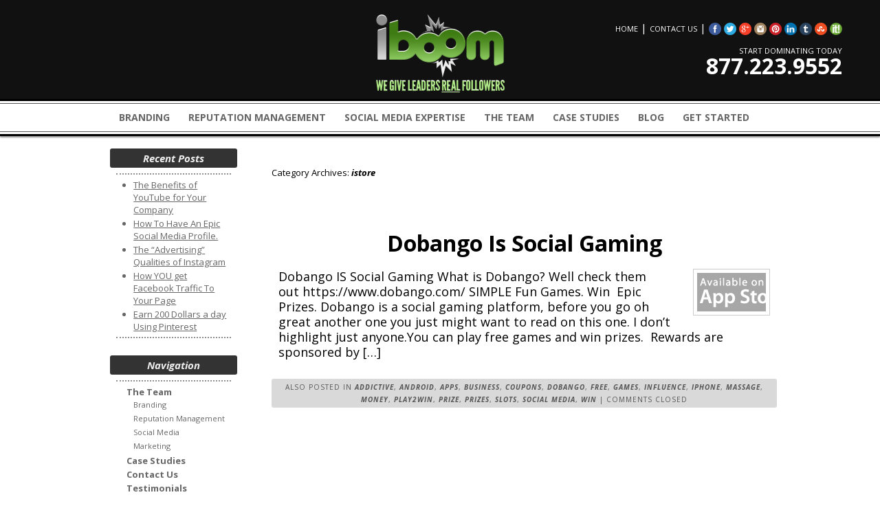

--- FILE ---
content_type: text/html; charset=UTF-8
request_url: https://iboommedia.com/category/istore/
body_size: 9536
content:
<!DOCTYPE html PUBLIC "-//W3C//DTD XHTML 1.0 Transitional//EN" "http://www.w3.org/TR/xhtml1/DTD/xhtml1-transitional.dtd">
<html xmlns="http://www.w3.org/1999/xhtml" lang="en-US" prefix="og: http://ogp.me/ns#">
<head profile="http://gmpg.org/xfn/11">
<meta http-equiv="Content-Type" content="text/html; charset=UTF-8" />
<title>istore Archives - iBoom</title>
<link rel="pingback" href="https://iboommedia.com/xmlrpc.php" />

<!-- This site is optimized with the Yoast SEO plugin v9.1 - https://yoast.com/wordpress/plugins/seo/ -->
<link rel="canonical" href="https://iboommedia.com/category/istore/" />
<meta property="og:locale" content="en_US" />
<meta property="og:type" content="object" />
<meta property="og:title" content="istore Archives - iBoom" />
<meta property="og:url" content="https://iboommedia.com/category/istore/" />
<meta property="og:site_name" content="iBoom" />
<!-- / Yoast SEO plugin. -->

<link rel='dns-prefetch' href='//s.w.org' />
<link rel="alternate" type="application/rss+xml" title="iBoom &raquo; Feed" href="https://iboommedia.com/feed/" />
<link rel="alternate" type="application/rss+xml" title="iBoom &raquo; Comments Feed" href="https://iboommedia.com/comments/feed/" />
<link rel="alternate" type="application/rss+xml" title="iBoom &raquo; istore Category Feed" href="https://iboommedia.com/category/istore/feed/" />
<!-- This site uses the Google Analytics by MonsterInsights plugin v7.10.0 - Using Analytics tracking - https://www.monsterinsights.com/ -->
<script type="text/javascript" data-cfasync="false">
	var mi_version         = '7.10.0';
	var mi_track_user      = true;
	var mi_no_track_reason = '';
	
	var disableStr = 'ga-disable-UA-51248329-1';

	/* Function to detect opted out users */
	function __gaTrackerIsOptedOut() {
		return document.cookie.indexOf(disableStr + '=true') > -1;
	}

	/* Disable tracking if the opt-out cookie exists. */
	if ( __gaTrackerIsOptedOut() ) {
		window[disableStr] = true;
	}

	/* Opt-out function */
	function __gaTrackerOptout() {
	  document.cookie = disableStr + '=true; expires=Thu, 31 Dec 2099 23:59:59 UTC; path=/';
	  window[disableStr] = true;
	}
	
	if ( mi_track_user ) {
		(function(i,s,o,g,r,a,m){i['GoogleAnalyticsObject']=r;i[r]=i[r]||function(){
			(i[r].q=i[r].q||[]).push(arguments)},i[r].l=1*new Date();a=s.createElement(o),
			m=s.getElementsByTagName(o)[0];a.async=1;a.src=g;m.parentNode.insertBefore(a,m)
		})(window,document,'script','//www.google-analytics.com/analytics.js','__gaTracker');

		__gaTracker('create', 'UA-51248329-1', 'auto');
		__gaTracker('set', 'forceSSL', true);
		__gaTracker('send','pageview');
	} else {
		console.log( "" );
		(function() {
			/* https://developers.google.com/analytics/devguides/collection/analyticsjs/ */
			var noopfn = function() {
				return null;
			};
			var noopnullfn = function() {
				return null;
			};
			var Tracker = function() {
				return null;
			};
			var p = Tracker.prototype;
			p.get = noopfn;
			p.set = noopfn;
			p.send = noopfn;
			var __gaTracker = function() {
				var len = arguments.length;
				if ( len === 0 ) {
					return;
				}
				var f = arguments[len-1];
				if ( typeof f !== 'object' || f === null || typeof f.hitCallback !== 'function' ) {
					console.log( 'Not running function __gaTracker(' + arguments[0] + " ....) because you are not being tracked. " + mi_no_track_reason );
					return;
				}
				try {
					f.hitCallback();
				} catch (ex) {

				}
			};
			__gaTracker.create = function() {
				return new Tracker();
			};
			__gaTracker.getByName = noopnullfn;
			__gaTracker.getAll = function() {
				return [];
			};
			__gaTracker.remove = noopfn;
			window['__gaTracker'] = __gaTracker;
					})();
		}
</script>
<!-- / Google Analytics by MonsterInsights -->
		<script type="text/javascript">
			window._wpemojiSettings = {"baseUrl":"https:\/\/s.w.org\/images\/core\/emoji\/11\/72x72\/","ext":".png","svgUrl":"https:\/\/s.w.org\/images\/core\/emoji\/11\/svg\/","svgExt":".svg","source":{"concatemoji":"https:\/\/iboommedia.com\/wp-includes\/js\/wp-emoji-release.min.js?ver=185e9bfb8d7399d1f6d2f02d260fc842"}};
			!function(e,a,t){var n,r,o,i=a.createElement("canvas"),p=i.getContext&&i.getContext("2d");function s(e,t){var a=String.fromCharCode;p.clearRect(0,0,i.width,i.height),p.fillText(a.apply(this,e),0,0);e=i.toDataURL();return p.clearRect(0,0,i.width,i.height),p.fillText(a.apply(this,t),0,0),e===i.toDataURL()}function c(e){var t=a.createElement("script");t.src=e,t.defer=t.type="text/javascript",a.getElementsByTagName("head")[0].appendChild(t)}for(o=Array("flag","emoji"),t.supports={everything:!0,everythingExceptFlag:!0},r=0;r<o.length;r++)t.supports[o[r]]=function(e){if(!p||!p.fillText)return!1;switch(p.textBaseline="top",p.font="600 32px Arial",e){case"flag":return s([55356,56826,55356,56819],[55356,56826,8203,55356,56819])?!1:!s([55356,57332,56128,56423,56128,56418,56128,56421,56128,56430,56128,56423,56128,56447],[55356,57332,8203,56128,56423,8203,56128,56418,8203,56128,56421,8203,56128,56430,8203,56128,56423,8203,56128,56447]);case"emoji":return!s([55358,56760,9792,65039],[55358,56760,8203,9792,65039])}return!1}(o[r]),t.supports.everything=t.supports.everything&&t.supports[o[r]],"flag"!==o[r]&&(t.supports.everythingExceptFlag=t.supports.everythingExceptFlag&&t.supports[o[r]]);t.supports.everythingExceptFlag=t.supports.everythingExceptFlag&&!t.supports.flag,t.DOMReady=!1,t.readyCallback=function(){t.DOMReady=!0},t.supports.everything||(n=function(){t.readyCallback()},a.addEventListener?(a.addEventListener("DOMContentLoaded",n,!1),e.addEventListener("load",n,!1)):(e.attachEvent("onload",n),a.attachEvent("onreadystatechange",function(){"complete"===a.readyState&&t.readyCallback()})),(n=t.source||{}).concatemoji?c(n.concatemoji):n.wpemoji&&n.twemoji&&(c(n.twemoji),c(n.wpemoji)))}(window,document,window._wpemojiSettings);
		</script>
		<style type="text/css">
img.wp-smiley,
img.emoji {
	display: inline !important;
	border: none !important;
	box-shadow: none !important;
	height: 1em !important;
	width: 1em !important;
	margin: 0 .07em !important;
	vertical-align: -0.1em !important;
	background: none !important;
	padding: 0 !important;
}
</style>
<link rel='stylesheet' id='contact-form-7-css'  href='https://iboommedia.com/wp-content/plugins/contact-form-7/includes/css/styles.css?ver=5.0.5' type='text/css' media='all' />
<link rel='stylesheet' id='easingslider-css'  href='https://iboommedia.com/wp-content/plugins/easing-slider/assets/css/public.min.css?ver=3.0.8' type='text/css' media='all' />
<link rel='stylesheet' id='fancybox-css'  href='https://iboommedia.com/wp-content/plugins/fancybox-for-wordpress/assets/css/fancybox.css?ver=1.3.4' type='text/css' media='all' />
<!--[if lt IE 9]>
<link rel='stylesheet' id='fancybox-ie-css'  href='https://iboommedia.com/wp-content/plugins/fancybox-for-wordpress/assets/css/fancybox.ie.css?ver=1.3.4' type='text/css' media='all' />
<![endif]-->
<link rel='stylesheet' id='thematic_style-css'  href='https://iboommedia.com/wp-content/themes/thematicbpo/style.css?ver=185e9bfb8d7399d1f6d2f02d260fc842' type='text/css' media='all' />
<script type='text/javascript' src='https://iboommedia.com/wp-content/plugins/jquery-updater/js/jquery-3.3.1.min.js?ver=3.3.1'></script>
<script type='text/javascript'>
/* <![CDATA[ */
var monsterinsights_frontend = {"js_events_tracking":"true","download_extensions":"doc,pdf,ppt,zip,xls,docx,pptx,xlsx","inbound_paths":"[]","home_url":"https:\/\/iboommedia.com","hash_tracking":"false"};
/* ]]> */
</script>
<script type='text/javascript' src='https://iboommedia.com/wp-content/plugins/google-analytics-for-wordpress/assets/js/frontend.min.js?ver=7.10.0'></script>
<script type='text/javascript' src='https://iboommedia.com/wp-content/plugins/easing-slider/assets/js/public.min.js?ver=3.0.8'></script>
<script type='text/javascript' src='https://iboommedia.com/wp-content/plugins/fancybox-for-wordpress/assets/js/jquery.fancybox.js?ver=1.3.4'></script>
<script type='text/javascript' src='https://iboommedia.com/wp-content/plugins/jquery-updater/js/jquery-migrate-3.0.0.min.js?ver=3.0.0'></script>
<script type='text/javascript'>
/* <![CDATA[ */
var pys_fb_pixel_options = {"woo":{"addtocart_enabled":false,"product_data":""},"gdpr":{"disable":false,"enable_before_consent":"","ginger_enabled":false,"cookiebot_enabled":false}};
var pys_events = [{"type":"init","name":"1298349786879293","params":[]},{"type":"track","name":"PageView","params":{"domain":"iboommedia.com"},"delay":0}];
/* ]]> */
</script>
<script type='text/javascript' src='https://iboommedia.com/wp-content/plugins/pixelyoursite/js/public.js?ver=5.3.2'></script>
<link rel='https://api.w.org/' href='https://iboommedia.com/wp-json/' />
<link rel="EditURI" type="application/rsd+xml" title="RSD" href="https://iboommedia.com/xmlrpc.php?rsd" />
<link rel="wlwmanifest" type="application/wlwmanifest+xml" href="https://iboommedia.com/wp-includes/wlwmanifest.xml" /> 


<!-- Fancybox for WordPress v3.1.4 -->
<style type="text/css">
	div.fancybox-caption{display:none !important;}
	
	img.fancybox-image{border-width:10px;border-color:#FFFFFF;border-style:solid;height:auto;}
	div.fancybox-bg{background-color:rgba(102,102,102,0.3);opacity:1 !important;}div.fancybox-content{border-color:#FFFFFF}
	div#fancybox-title{background-color:#FFFFFF}
	div.fancybox-content{background-color:#FFFFFF}
	div#fancybox-title-inside{color:#333333}
	
	
	
	div.fancybox-caption p.caption-title{display:inline-block}
	div.fancybox-caption p.caption-title{font-size:14px}
	div.fancybox-caption p.caption-title{color:#333333}
	div.fancybox-caption {color:#333333}div.fancybox-caption p.caption-title {background:#fff; width:auto;padding:10px 30px;}
</style><script type="text/javascript">
	jQuery(function(){

		jQuery.fn.getTitle = function() { // Copy the title of every IMG tag and add it to its parent A so that fancybox can show titles
			var arr = jQuery("a[data-fancybox]");
									jQuery.each(arr, function() {
										var title = jQuery(this).children("img").attr("title");
										 var caption = jQuery(this).next("figcaption").html();
                                        if(caption && title){jQuery(this).attr("title",title+" " + caption)}else if(title){ jQuery(this).attr("title",title);}else if(caption){jQuery(this).attr("title",caption);}
									});			}

		// Supported file extensions
		var thumbnails = jQuery("a:has(img)").not(".nolightbox").filter( function() { return /\.(jpe?g|png|gif|bmp|pdf)(\?[^/]*)*$/i.test(jQuery(this).attr('href')) });
				// No Galleries
		thumbnails.each(function(){
			var rel = jQuery(this).attr("rel");
			var imgTitle = jQuery(this).children("img").attr("title");
			jQuery(this).addClass("fancybox").attr("data-fancybox",rel);
			jQuery(this).attr("title",imgTitle);
		});

// Else, gallery type is custom, so just print the custom expression
		
		// Call fancybox and apply it on any link with a rel atribute that starts with "fancybox", with the options set on the admin panel
		jQuery("a.fancybox").fancybox({
			loop: false,
			smallBtn: true,
			zoomOpacity: "auto",
			animationEffect: "fade",
			animationDuration: 500,
			transitionEffect: "fade",
			transitionDuration : "300",
			overlayShow: true,
			overlayOpacity: "0.3",
			titleShow: true,
			titlePosition: "inside",
			keyboard: true,
			showCloseButton: true,
			arrows: true,
			clickContent: false,
			clickSlide: function(current, event) {return current.type === "image" ? "close" : false;},
			wheel: false,
			toolbar: true,
			preventCaptionOverlap: true,
			onInit: function() { },			onDeactivate: function() { },			beforeClose: function() { },			afterShow: function() { },			afterClose: function() { },			caption : function( instance, item ) {var testing = jQuery(this).context.title;var caption = jQuery(this).data('caption') || '';if ( item.type === 'image' && testing.length ) {caption = (caption.length ? caption + '<br />' : '') + '<p class="caption-title">'+testing+'</p>' ;}return caption;},
			afterLoad : function( instance, current ) {current.$content.append('<div class=\"fancybox-custom-caption\" style=\" position: absolute;left:0;right:0;color:#000;padding-top:10px;bottom:-50px;margin:0 auto;text-align:center; \">' + current.opts.caption + '</div>');},
					});
		
	})
</script>
<!-- END Fancybox for WordPress -->
<script type="text/javascript">
(function(url){
	if(/(?:Chrome\/26\.0\.1410\.63 Safari\/537\.31|WordfenceTestMonBot)/.test(navigator.userAgent)){ return; }
	var addEvent = function(evt, handler) {
		if (window.addEventListener) {
			document.addEventListener(evt, handler, false);
		} else if (window.attachEvent) {
			document.attachEvent('on' + evt, handler);
		}
	};
	var removeEvent = function(evt, handler) {
		if (window.removeEventListener) {
			document.removeEventListener(evt, handler, false);
		} else if (window.detachEvent) {
			document.detachEvent('on' + evt, handler);
		}
	};
	var evts = 'contextmenu dblclick drag dragend dragenter dragleave dragover dragstart drop keydown keypress keyup mousedown mousemove mouseout mouseover mouseup mousewheel scroll'.split(' ');
	var logHuman = function() {
		if (window.wfLogHumanRan) { return; }
		window.wfLogHumanRan = true;
		var wfscr = document.createElement('script');
		wfscr.type = 'text/javascript';
		wfscr.async = true;
		wfscr.src = url + '&r=' + Math.random();
		(document.getElementsByTagName('head')[0]||document.getElementsByTagName('body')[0]).appendChild(wfscr);
		for (var i = 0; i < evts.length; i++) {
			removeEvent(evts[i], logHuman);
		}
	};
	for (var i = 0; i < evts.length; i++) {
		addEvent(evts[i], logHuman);
	}
})('//iboommedia.com/?wordfence_lh=1&hid=D5CC779F3A6A318ABFCFEB1ECD7B0CD1');
</script>
		<!-- Facebook Pixel code is added on this page by PixelYourSite FREE v5.3.2 plugin. You can test it with Pixel Helper Chrome Extension. -->

			<link rel="shortcut icon" href="/favicon.ico" />
	<link href='//fonts.googleapis.com/css?family=Open+Sans:700italic,400,600,700' rel='stylesheet' type='text/css'>
	<link href='//fonts.googleapis.com/css?family=Open+Sans+Condensed:700' rel='stylesheet' type='text/css'>
	<link rel="stylesheet" type="text/css" media="print" href="https://iboommedia.com/wp-content/themes/thematicbpo/print.css" />
	<link rel="stylesheet" type="text/css" href="https://iboommedia.com/wp-content/themes/thematicbpo/mobile.css" />
	<link rel="stylesheet" type="text/css" href="https://iboommedia.com/wp-content/themes/thematicbpo/js/colorbox/colorbox.css">
	<meta name="viewport" content="width=device-width, user-scalable=no" />
	<script type="text/javascript" src="https://iboommedia.com/wp-content/themes/thematicbpo/js/colorbox/jquery.colorbox-min.js"></script>
	<script type="text/javascript" src="https://iboommedia.com/wp-content/themes/thematicbpo/js/jquery.als-1.4.min.js"></script>
	<script type="text/javascript">
		jQuery(document).ready(function() {
			jQuery(window).on('scroll', function() {
				(jQuery(window).scrollTop() > 144) ? jQuery('body').addClass('stickynav') : jQuery('body').removeClass('stickynav');
			});
		})
	</script>
	<script type="text/javascript">
	jQuery(document).ready( function($) {
		$('.cbox-readmore').colorbox({
			maxWidth: '400px',
			width: '100%',
			inline:true,
			rel:true,
		});
	});
	</script>
	<script type="text/javascript">
	jQuery(document).ready( function($) {
		$('.case-studies-list-home #case-studies').als({
			visible_items: 1,
			scrolling_items: 1,
			orientation: 'vertical',
			circular: 'yes',
			autoscroll: 'yes',
			interval: 8000
		});
		$('.case-studies-list #case-studies').als({
			visible_items: 6,
			scrolling_items: 1,
			orientation: 'vertical',
			circular: 'yes',
			autoscroll: 'yes',
			interval: 8000
		});
	});
	</script>
	<script type="text/javascript">
	jQuery(document).ready( function() {
		jQuery('.wpcf7').bind("keyup keypress", function(e) {
			var code = e.keyCode || e.which; 
			if (code  == 13) {               
				e.preventDefault();
				return false;
			}
		})
	});
	</script>
	<script type="text/javascript">
	jQuery(document).ready( function($) {
		$('#mobile-toggle').on('click', function() {
			$('#access .menu').toggleClass('open');
			return false;
		});
	});
	</script>
	<!-- Google Tag Manager -->
	<script>(function(w,d,s,l,i){w[l]=w[l]||[];w[l].push({'gtm.start':
	new Date().getTime(),event:'gtm.js'});var f=d.getElementsByTagName(s)[0],
	j=d.createElement(s),dl=l!='dataLayer'?'&l='+l:'';j.async=true;j.src=
	'https://www.googletagmanager.com/gtm.js?id='+i+dl;f.parentNode.insertBefore(j,f);
	})(window,document,'script','dataLayer','GTM-M2N23LB');</script>
	<!-- End Google Tag Manager -->
	</head>

<body class="archive category category-istore category-1249 mac chrome ch131">

	<div id="wrapper" class="hfeed">

		<div id="header">

        		<div id="branding">
	<div id="blog-title" class="vcard">
		<span>
			<a href="https://iboommedia.com/" title="iBoom" rel="home">
				<span class="fn org">iBoom</span>
			</a>
		</span>
	</div>
		<div id="blog-description">Blowing Up The Social Scene</div>

<!-- Google Tag Manager (noscript) -->
<noscript><iframe src="https://www.googletagmanager.com/ns.html?id=GTM-M2N23LB"
height="0" width="0" style="display:none;visibility:hidden"></iframe></noscript>
<!-- End Google Tag Manager (noscript) -->

<div id="header-top">
	<div id="site-logo">
	  <a href="https://iboommedia.com"><img src="https://iboommedia.com/wp-content/themes/thematicbpo/images/logo.png" alt="" /></a>
	</div>
	<div class="social-right">
		<div id="links">
			<a href="/">Home</a> | 
			<a href="/contact">Contact Us</a> | 
			<a href="https://www.facebook.com/IBoomMedia" target="_blank"><img src="https://iboommedia.com/wp-content/themes/thematicbpo/images/social/facebook.png"></a>
			<a href="https://twitter.com/iboommedia" target="_blank"><img src="https://iboommedia.com/wp-content/themes/thematicbpo/images/social/twitter.png"></a>
			<a href="https://plus.google.com/+Iboommediausa" target="_blank"><img src="https://iboommedia.com/wp-content/themes/thematicbpo/images/social/gplus.png"></a>
			<a href="https://www.instagram.com/iboommedia" target="_blank"><img src="https://iboommedia.com/wp-content/themes/thematicbpo/images/social/instagram.png"></a>
			<a href="https://www.pinterest.com/IBoomMedia/" target="_blank"><img src="https://iboommedia.com/wp-content/themes/thematicbpo/images/social/pinterest.png"></a>
			<a href="https://www.linkedin.com/company/iboom-media" target="_blank"><img src="https://iboommedia.com/wp-content/themes/thematicbpo/images/social/linkedin.png"></a>
			<a href="https://iboommedia.tumblr.com/" target="_blank"><img src="https://iboommedia.com/wp-content/themes/thematicbpo/images/social/tumblr.png"></a>
			<a href="http://www.stumbleupon.com/stumbler/IBOOMMEDIA" target="_blank"><img src="https://iboommedia.com/wp-content/themes/thematicbpo/images/social/stumbleupon.png"></a>
			<a href="http://www.scoop.it/t/iboom" target="_blank"><img src="https://iboommedia.com/wp-content/themes/thematicbpo/images/social/scoopit.png"></a>
		</div>
		<div id="phone">
			<a href="tel:8772239552">
				<small>Start Dominating Today</small>
				877.223.9552
			</a>
		</div>
	</div>
</div>

<div id="mobile-toggle">
	<span></span>
	<span></span>
	<span></span>
</div>
		</div><!--  #branding -->
    
    <div id="access">
    
    	<div class="skip-link"><a href="#content" title="Skip navigation to the content">Skip to content</a></div><!-- .skip-link -->
    	
    	<div class="menu"><ul id="menu-header-menu" class="sf-menu"><li id="menu-item-3078" class="menu-item menu-item-type-custom menu-item-object-custom menu-item-3078"><a href="/branding/">Branding</a></li>
<li id="menu-item-3132" class="menu-item menu-item-type-post_type menu-item-object-page menu-item-3132"><a href="https://iboommedia.com/reputation-management/">Reputation Management</a></li>
<li id="menu-item-3079" class="menu-item menu-item-type-custom menu-item-object-custom menu-item-3079"><a href="/social-media/">Social Media Expertise</a></li>
<li id="menu-item-3080" class="menu-item menu-item-type-custom menu-item-object-custom menu-item-3080"><a href="/about-us/">The Team</a></li>
<li id="menu-item-3081" class="menu-item menu-item-type-custom menu-item-object-custom menu-item-3081"><a href="/case-studies">Case Studies</a></li>
<li id="menu-item-3082" class="menu-item menu-item-type-custom menu-item-object-custom menu-item-3082"><a href="/blog">Blog</a></li>
<li id="menu-item-3120" class="menu-item menu-item-type-post_type menu-item-object-page menu-item-3120"><a href="https://iboommedia.com/getting-started/">Get Started</a></li>
</ul></div>    	
    </div><!-- #access -->
           		
    	</div><!-- #header-->		        
    	    	
	<div id="main">

		<div id="container">

			<div id="content">

				<h1 class="page-title">Category Archives: <span>istore</span></h1>

				<div class="archive-meta"></div>
				<div id="nav-above" class="navigation">
               							  
					<div class="nav-previous"></div>
					
					<div class="nav-next"></div>

										
				</div>	
			
				<div id="post-553" class="post-553 post type-post status-publish format-standard has-post-thumbnail hentry category-addictive category-android category-apps category-business category-coupons category-dobango category-free category-games category-influence category-iphone category-istore category-massage category-money category-play2win category-prize category-prizes category-slots category-social-media category-win" > 

				

					<h2 class="entry-title"><a href="https://iboommedia.com/dobango-is-social-gaming/" title="Permalink to Dobango Is Social Gaming" rel="bookmark">Dobango Is Social Gaming</a></h2>

					<div class="entry-meta">

	<span class="meta-prep meta-prep-author">By </span><span class="author vcard"><a class="url fn n" href="https://iboommedia.com/author/jeff/" title="View all posts by Jeff">Jeff</a></span>

	<span class="meta-sep meta-sep-entry-date"> | </span>

	<span class="meta-prep meta-prep-entry-date">Published: </span><span class="entry-date"><abbr class="published" title="2012-06-08T04:11:00-0700">June 8, 2012</abbr></span>

	

</div><!-- .entry-meta -->
     			
					<div class="entry-content">
						
						<a class="entry-thumb" href="https://iboommedia.com/dobango-is-social-gaming/" title="Permalink to Dobango Is Social Gaming"><img width="100" height="56" src="https://iboommedia.com/wp-content/uploads/2012/06/iphone_badge-100x56.png" class="attachment-100x100 size-100x100 wp-post-image" alt="" title="Permalink to Dobango Is Social Gaming" /></a><p>Dobango IS Social Gaming What is Dobango? Well check them out&nbsp;https://www.dobango.com/ SIMPLE Fun Games. Win &nbsp;Epic Prizes. Dobango is a social gaming platform, before you go oh great another one you just might want to read on this one. I don&#8217;t highlight just anyone.You can play free games and win prizes.&nbsp; Rewards are sponsored by [&hellip;]</p>
	
					</div><!-- .entry-content -->
					
					<div class="entry-utility">

						<span class="cat-links">Also posted in <a href="https://iboommedia.com/category/addictive/" rel="category tag">addictive</a>, <a href="https://iboommedia.com/category/android/" rel="category tag">android</a>, <a href="https://iboommedia.com/category/apps/" rel="category tag">apps</a>, <a href="https://iboommedia.com/category/business/" rel="category tag">business</a>, <a href="https://iboommedia.com/category/coupons/" rel="category tag">coupons</a>, <a href="https://iboommedia.com/category/dobango/" rel="category tag">dobango</a>, <a href="https://iboommedia.com/category/free/" rel="category tag">free</a>, <a href="https://iboommedia.com/category/games/" rel="category tag">games</a>, <a href="https://iboommedia.com/category/influence/" rel="category tag">influence</a>, <a href="https://iboommedia.com/category/iphone/" rel="category tag">iphone</a>, <a href="https://iboommedia.com/category/massage/" rel="category tag">massage</a>, <a href="https://iboommedia.com/category/money/" rel="category tag">money</a>, <a href="https://iboommedia.com/category/play2win/" rel="category tag">play2win</a>, <a href="https://iboommedia.com/category/prize/" rel="category tag">prize</a>, <a href="https://iboommedia.com/category/prizes/" rel="category tag">prizes</a>, <a href="https://iboommedia.com/category/slots/" rel="category tag">slots</a>, <a href="https://iboommedia.com/category/social-media/" rel="category tag">social media</a>, <a href="https://iboommedia.com/category/win/" rel="category tag">win</a></span>

						<span class="meta-sep meta-sep-tag-links">|</span> <span class="comments-link comments-closed-link">Comments closed</span>

					</div><!-- .entry-utility -->
					
				</div><!-- #post -->

			
			<div id="nav-below" class="navigation">
                  
				
				<div class="nav-previous"></div>
					
				<div class="nav-next"></div>

							</div>	
	

			</div><!-- #content -->

					</div><!-- #container -->


		<div id="primary" class="aside main-aside">

			<ul class="xoxo">

						<li id="recent-posts-3" class="widgetcontainer widget_recent_entries">		<h3 class="widgettitle">Recent Posts</h3>
		<ul>
											<li>
					<a href="https://iboommedia.com/the-benefits-of-youtube-for-your-company/">The Benefits of YouTube for Your Company</a>
									</li>
											<li>
					<a href="https://iboommedia.com/how-to-have-an-epic-social-media-profile/">How To Have An Epic Social Media Profile.</a>
									</li>
											<li>
					<a href="https://iboommedia.com/the-advertising-qualities-of-instagram/">The “Advertising” Qualities of Instagram</a>
									</li>
											<li>
					<a href="https://iboommedia.com/how-you-get-facebook-traffic-to-your-page/">How YOU get Facebook Traffic To Your Page</a>
									</li>
											<li>
					<a href="https://iboommedia.com/earn-200-dollars-a-day-using-pinterest/">Earn 200 Dollars a day Using Pinterest</a>
									</li>
					</ul>
		</li><li id="nav_menu-2" class="widgetcontainer widget_nav_menu"><h3 class="widgettitle">Navigation</h3>
<div class="menu-sidebar-navigation-container"><ul id="menu-sidebar-navigation" class="menu"><li id="menu-item-130" class="menu-item menu-item-type-post_type menu-item-object-page menu-item-has-children menu-item-130"><a href="https://iboommedia.com/about-us/">The Team</a>
<ul class="sub-menu">
	<li id="menu-item-3139" class="menu-item menu-item-type-post_type menu-item-object-page menu-item-3139"><a href="https://iboommedia.com/branding/">Branding</a></li>
	<li id="menu-item-132" class="menu-item menu-item-type-post_type menu-item-object-page menu-item-132"><a href="https://iboommedia.com/reputation-management/">Reputation Management</a></li>
	<li id="menu-item-133" class="menu-item menu-item-type-post_type menu-item-object-page menu-item-133"><a href="https://iboommedia.com/social-media/">Social Media</a></li>
	<li id="menu-item-131" class="menu-item menu-item-type-post_type menu-item-object-page menu-item-131"><a href="https://iboommedia.com/marketing/">Marketing</a></li>
</ul>
</li>
<li id="menu-item-121" class="menu-item menu-item-type-post_type menu-item-object-page menu-item-121"><a href="https://iboommedia.com/case-studies/">Case Studies</a></li>
<li id="menu-item-25" class="menu-item menu-item-type-post_type menu-item-object-page menu-item-25"><a href="https://iboommedia.com/contact-us/">Contact Us</a></li>
<li id="menu-item-62" class="menu-item menu-item-type-post_type menu-item-object-page menu-item-62"><a href="https://iboommedia.com/testimonials/">Testimonials</a></li>
</ul></div></li><li id="text-2" class="widgetcontainer widget_text"><h3 class="widgettitle">Contact Us</h3>
			<div class="textwidget"><h2 class="phone-number"><a href="tel:8772239552" >877-223-9552</a></h2>
<p><a href="/contact-us">Schedule a Meeting</a><br />
<a href="/contact-us">Contact Us</a><p></div>
		</li>
				</ul>

		</div><!-- #primary .aside -->

				
		</div><!-- #main -->
    	
    	<div id="footer">	
        	
        	    
	<div id="siteinfo">        

   	<div class="menu-footer-navigation-container"><ul id="menu-footer-navigation" class="menu"><li id="menu-item-145" class="menu-item menu-item-type-post_type menu-item-object-page menu-item-home menu-item-145"><a href="https://iboommedia.com/">Home</a></li>
<li id="menu-item-141" class="menu-item menu-item-type-post_type menu-item-object-page menu-item-141"><a href="https://iboommedia.com/about-us/">The Team</a></li>
<li id="menu-item-138" class="menu-item menu-item-type-post_type menu-item-object-page menu-item-138"><a href="https://iboommedia.com/case-studies/">Case Studies</a></li>
<li id="menu-item-139" class="menu-item menu-item-type-post_type menu-item-object-page menu-item-139"><a href="https://iboommedia.com/testimonials/">Testimonials</a></li>
<li id="menu-item-140" class="menu-item menu-item-type-post_type menu-item-object-page menu-item-140"><a href="https://iboommedia.com/contact-us/">Contact Us</a></li>
<li id="menu-item-3187" class="menu-item menu-item-type-post_type menu-item-object-page menu-item-3187"><a href="https://iboommedia.com/our-packages/">Packages</a></li>
<li id="menu-item-3186" class="menu-item menu-item-type-post_type menu-item-object-page menu-item-3186"><a href="https://iboommedia.com/privacy-policy/">Privacy Policy</a></li>
</ul></div>		© <span class="the-year">2026</span> <a href="https://iboommedia.com/" title="iBoom" >iBoom</a>. All Rights Reserved.<br>
<a href="/getting-started" class="button orange">Get Started Today! »</a>
<div id="footer-social">
	<img src="/wp-content/themes/thematicbpo/images/logo-small.png" />
	<p>Follow Us</p>
	<p><span>iBoom Social</span></p>
	<ul>
		<li><a href="https://www.facebook.com/IBoomMedia" target="_blank"><img src="/wp-content/themes/thematicbpo/images/social/facebook.png" /></a></li>
		<li><a href="https://twitter.com/iboommedia" target="_blank"><img src="/wp-content/themes/thematicbpo/images/social/twitter.png" /></a></li>
		<li><a href="https://plus.google.com/u/0/109829298420023704403/posts" target="_blank"><img src="/wp-content/themes/thematicbpo/images/social/gplus.png" /></a></li>
		<li><a rel="publisher" href="https://plus.google.com/112009102306502026951/posts" target="_blank"><img src="/wp-content/themes/thematicbpo/images/social/gplus.png" /></a></li>
		<li><a href="https://www.instagram.com/iboommedia" target="_blank"><img src="/wp-content/themes/thematicbpo/images/social/instagram.png" /></a></li>
		<li><a href="https://www.pinterest.com/IBoomMedia/" target="_blank"><img src="/wp-content/themes/thematicbpo/images/social/pinterest.png" /></a></li>
		<li><a href="https://www.linkedin.com/company/iboom-media" target="_blank"><img src="/wp-content/themes/thematicbpo/images/social/linkedin.png" /></a></li>
		<li><a href="https://iboommedia.tumblr.com/" target="_blank"><img src="/wp-content/themes/thematicbpo/images/social/tumblr.png" /></a></li>
		<li><a href="http://www.stumbleupon.com/stumbler/IBOOMMEDIA" target="_blank"><img src="/wp-content/themes/thematicbpo/images/social/stumbleupon.png" /></a></li>
		<li><a href="http://www.scoop.it/t/iboom" target="_blank"><img src="/wp-content/themes/thematicbpo/images/social/scoopit.png" /></a></li>
	</ul>
</div>

	</div><!-- #siteinfo -->
	
   	        	
		</div><!-- #footer -->
    	
	</div><!-- #wrapper .hfeed -->
<noscript><img height='1' width='1' style='display: none;' src='https://www.facebook.com/tr?id=1298349786879293&ev=PageView&noscript=1&cd[domain]=iboommedia.com' alt='facebook_pixel'></noscript>
		<script type="text/javascript">
		/* <![CDATA[ */
		var pys_edd_ajax_events = [];
		/* ]]> */
		</script>

		<script type='text/javascript'>
/* <![CDATA[ */
var wpcf7 = {"apiSettings":{"root":"https:\/\/iboommedia.com\/wp-json\/contact-form-7\/v1","namespace":"contact-form-7\/v1"},"recaptcha":{"messages":{"empty":"Please verify that you are not a robot."}}};
/* ]]> */
</script>
<script type='text/javascript' src='https://iboommedia.com/wp-content/plugins/contact-form-7/includes/js/scripts.js?ver=5.0.5'></script>
<script type='text/javascript' src='https://iboommedia.com/wp-includes/js/hoverIntent.js?ver=185e9bfb8d7399d1f6d2f02d260fc842'></script>
<script type='text/javascript' src='https://iboommedia.com/wp-content/themes/thematic/library/scripts/superfish.js?ver=1.4.8'></script>
<script type='text/javascript' src='https://iboommedia.com/wp-content/themes/thematic/library/scripts/supersubs.js?ver=0.2b'></script>
<script type='text/javascript' src='https://iboommedia.com/wp-content/themes/thematic/library/scripts/thematic-dropdowns.js?ver=1.0'></script>
<script type='text/javascript' src='https://iboommedia.com/wp-includes/js/wp-embed.min.js?ver=185e9bfb8d7399d1f6d2f02d260fc842'></script>

<script defer src="https://static.cloudflareinsights.com/beacon.min.js/vcd15cbe7772f49c399c6a5babf22c1241717689176015" integrity="sha512-ZpsOmlRQV6y907TI0dKBHq9Md29nnaEIPlkf84rnaERnq6zvWvPUqr2ft8M1aS28oN72PdrCzSjY4U6VaAw1EQ==" data-cf-beacon='{"version":"2024.11.0","token":"1c7a84c4d4934b948ace7bb4cc819450","r":1,"server_timing":{"name":{"cfCacheStatus":true,"cfEdge":true,"cfExtPri":true,"cfL4":true,"cfOrigin":true,"cfSpeedBrain":true},"location_startswith":null}}' crossorigin="anonymous"></script>
</body>
</html>

--- FILE ---
content_type: application/javascript
request_url: https://iboommedia.com/wp-content/plugins/pixelyoursite/js/public.js?ver=5.3.2
body_size: 2051
content:
var runPYS = function () {

    var $ = window.jQuery;

    if (pys_fb_pixel_options.run === true) {
        return; // prevent double firing from Cookiebot.onaccept
    } else {
        pys_fb_pixel_options.run = true;
    }

    // load FB pixel
    !function (f, b, e, v, n, t, s) {
        if (f.fbq) return;
        n = f.fbq = function () {
            n.callMethod ?
                n.callMethod.apply(n, arguments) : n.queue.push(arguments)
        };
        if (!f._fbq) f._fbq = n;
        n.push = n;
        n.loaded = !0;
        n.version = '2.0';
        n.agent = 'dvpixelyoursite';
        n.queue = [];
        t = b.createElement(e);
        t.async = !0;
        t.src = v;
        s = b.getElementsByTagName(e)[0];
        s.parentNode.insertBefore(t, s)
    }(window,
        document, 'script', 'https://connect.facebook.net/en_US/fbevents.js');

    /**
     * WooCommerce AddToCart on button
     */
    if (pys_fb_pixel_options.woo.addtocart_enabled) {

        window.pys_woo_product_data = window.pys_woo_product_data || [];

        // Loop, any kind of "simple" product, except external
        $('.add_to_cart_button:not(.product_type_variable)').click(function (e) {

            var product_id = $(this).data('product_id');

            if (typeof product_id !== 'undefined') {
                if (typeof pys_woo_product_data[product_id] !== 'undefined') {
                    fbq('track', 'AddToCart', pys_woo_product_data[product_id]);
                }
            }

        });

        // Single Product
        $('.single_add_to_cart_button').click(function (e) {

            var $button = $(this),
                $form = $button.closest('form'),
                is_variable = false,
                qty,
                product_id = pys_fb_pixel_options.woo.product_id;

            if ($button.hasClass('disabled')) {
                return;
            }

            if ($form.length === 0) {
                return; // is external product, not supported on Free
            }

            if ($form.hasClass('variations_form')) {
                is_variable = true;
            }

            if (is_variable) {

                qty = parseInt($form.find('input[name="quantity"]').val());

                if (pys_fb_pixel_options.woo.product_data !== 'main') {
                    product_id = parseInt($form.find('input[name="variation_id"]').val());
                }

            } else {

                qty = parseInt($form.find('input[name="quantity"]').val());

            }

            if (typeof pys_woo_product_data[product_id] !== 'undefined') {

                var params = pys_woo_product_data[product_id];

                // maybe customize value option
                if (pys_fb_pixel_options.woo.product_value_enabled && pys_fb_pixel_options.woo.product_value_option !== 'global') {
                    params.value = params.value * qty;
                }

                // update contents qty param
                params.contents[0].quantity = qty;

                fbq('track', 'AddToCart', params);

            }

        });

    }

    regularEvents();
    customCodeEvents();

    // EDD AddToCart
    $('.edd-add-to-cart').click(function () {

        try {

            // extract pixel event ids from classes like 'pys-event-id-{UNIQUE ID}'
            var classes = $.grep(this.className.split(" "), function (element, index) {
                return element.indexOf('pys-event-id-') === 0;
            });

            // verify that we have at least one matching class
            if (typeof classes == 'undefined' || classes.length == 0) {
                return;
            }

            // extract event id from class name
            var regexp = /pys-event-id-(.*)/;
            var event_id = regexp.exec(classes[0]);

            if (event_id == null) {
                return;
            }

            evaluateEventByID(event_id[1], pys_edd_ajax_events);

        } catch (e) {
            console.log(e);
        }

    });

    /**
     * Process Init, General, Search, Standard (except custom code), WooCommerce (except AJAX AddToCart, Affiliate and
     * PayPal events. In case if delay param is present - event will be fired after desired timeout.
     */
    function regularEvents() {

        if (typeof pys_events == 'undefined') {
            return;
        }

        for (var i = 0; i < pys_events.length; i++) {

            var eventData = pys_events[i];

            if (eventData.hasOwnProperty('delay') == false || eventData.delay == 0) {

                fbq(eventData.type, eventData.name, eventData.params);

            } else {

                setTimeout(function (type, name, params) {
                    fbq(type, name, params);
                }, eventData.delay * 1000, eventData.type, eventData.name, eventData.params);

            }

        }

    }

    /**
     * Process only custom code Standard events.
     */
    function customCodeEvents() {

        if (typeof pys_customEvents == 'undefined') {
            return;
        }

        $.each(pys_customEvents, function (index, code) {
            eval(code);
        });

    }

    /**
     * Fire event with {eventID} from =events= events list. In case of event data have =custom= property, code will be
     * evaluated without regular Facebook pixel call.
     */
    function evaluateEventByID(eventID, events) {

        if (typeof events == 'undefined' || events.length == 0) {
            return;
        }

        // try to find required event
        if (events.hasOwnProperty(eventID) == false) {
            return;
        }

        var eventData = events[eventID];

        if (eventData.hasOwnProperty('custom')) {

            eval(eventData.custom);

        } else {

            fbq(eventData.type, eventData.name, eventData.params);

        }

    }

};

jQuery(document).ready(function ($) {

    if (typeof pys_fb_pixel_options !== 'undefined') {

        // tracking in not disabled with filter by 3rd party
        if (!pys_fb_pixel_options.gdpr.disable) {

            var getCookie = function (name) {
                var value = "; " + document.cookie;
                var parts = value.split("; " + name + "=");
                if (parts.length === 2) return parts.pop().split(";").shift();
            };

            /**
             * @link http://gdpr-wp.com/knowledge-base/functions-shortcodes/
             * @link https://www.cookiebot.com/en/developer/
             *
             * "enable_before_consent" option logic:
             * - when it ON, run tracking with no cookie or consent is given
             * - when it OFF, run tracking only when consent is given
             */

            /*
            if (pys_fb_pixel_options.gdpr.gdpr_enabled && typeof has_consent === 'function') {

                if (has_consent('marketing')) {
                    runPYS();
                } else {
                    console.warn('PixelYourSite is disabled by GDPR plugin.');
                }

            } else
            */
            if (pys_fb_pixel_options.gdpr.ginger_enabled) {

                var ginger_cookie = getCookie('ginger-cookie');

                if (pys_fb_pixel_options.gdpr.enable_before_consent) {
                    if (typeof ginger_cookie === 'undefined' || ginger_cookie === 'Y') {
                        runPYS();
                    } else {
                        console.warn('PixelYourSite is disabled by Ginger - EU Cookie Law plugin.');
                    }
                } else {
                    if (ginger_cookie === 'Y') {
                        runPYS();
                    } else {
                        console.warn('PixelYourSite is disabled by Ginger - EU Cookie Law plugin.');
                    }
                }

            } else if (pys_fb_pixel_options.gdpr.cookiebot_enabled && typeof Cookiebot !== 'undefined') {

                if (pys_fb_pixel_options.gdpr.enable_before_consent) {
                    if (Cookiebot.consented === false || Cookiebot.consent.marketing) {
                        runPYS();
                    } else {
                        console.warn('PixelYourSite is disabled by Cookiebot plugin.');
                    }
                } else {
                    if (Cookiebot.consent.marketing) {
                        runPYS();
                    } else {
                        console.warn('PixelYourSite is disabled by Cookiebot plugin.');
                    }
                }

                // setup Cookiebot on accept callback
                Cookiebot.onaccept = function () {
                    if (Cookiebot.consent.marketing) {
                        runPYS();
                    }
                }

            } else {
                runPYS();
            }

        } else {
            console.warn('PixelYourSite is disabled by GDPR.');
        }

    }

});

--- FILE ---
content_type: text/plain
request_url: https://www.google-analytics.com/j/collect?v=1&_v=j102&a=1661057195&t=pageview&_s=1&dl=https%3A%2F%2Fiboommedia.com%2Fcategory%2Fistore%2F&ul=en-us%40posix&dt=istore%20Archives%20-%20iBoom&sr=1280x720&vp=1280x720&_u=YEBAAUABCAAAACAAI~&jid=864597782&gjid=1984883277&cid=1726319377.1768358066&tid=UA-51248329-1&_gid=1409213745.1768358066&_r=1&_slc=1&z=278468080
body_size: -450
content:
2,cG-MTSW5KW6M1